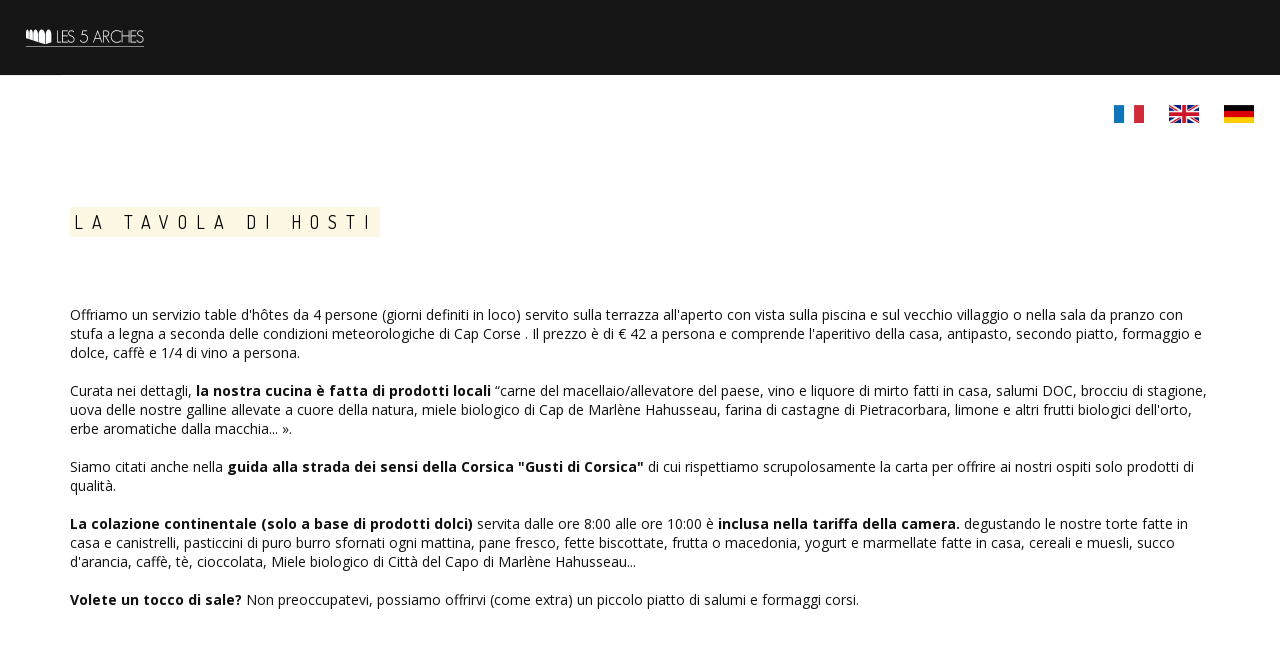

--- FILE ---
content_type: text/html
request_url: https://www.les5arches.com/italiatable.html
body_size: 4448
content:
<!DOCTYPE html>
<html>
    <head>
        <title>Les 5 Arches | Bed & Breakfast | B&B Cap Corse | Sisco Corse</title>
         <meta name="description" content="A 15mn di Bastia, Pascal e Matthieu hanno il piacere di darvi il Benvenuto nel cuore del Cap Corse." />
         
        <link rel="alternate" href="https://www.les5arches.com/table.html" hreflang="fr" />
        <link rel="alternate" href="https://www.les5arches.com/italiatable.html" hreflang="it" />
        <link rel="alternate" href="https://www.les5arches.com/englishtable.html" hreflang="en" />
        <link rel="alternate" href="https://www.les5arches.com/de-table.html" hreflang="de" />
         
         <meta name="language" content="it" />

        <meta name="keywords" content="">
        <meta charset="utf-8">
        <meta name="author" content="">
        <!--[if IE]><meta http-equiv='X-UA-Compatible' content='IE=edge,chrome=1'><![endif]-->
        <meta name="viewport" content="width=device-width, initial-scale=1.0, maximum-scale=1.0" />
        
        <!-- Favicons -->
        <link rel="shortcut icon" href="images/favicon.png">
        <link rel="apple-touch-icon" href="images/apple-touch-icon.png">
        <link rel="apple-touch-icon" sizes="72x72" href="images/apple-touch-icon-72x72.png">
        <link rel="apple-touch-icon" sizes="114x114" href="images/apple-touch-icon-114x114.png">
        
        <!-- CSS -->
         <link rel="stylesheet" href="https://maxcdn.bootstrapcdn.com/bootstrap/3.3.7/css/bootstrap.min.css">
        <link rel="stylesheet" href="css/style.css">
        <link rel="stylesheet" href="css/style-responsive.css">
        <link rel="stylesheet" href="css/animate.min.css">
        <link rel="stylesheet" href="css/vertical-rhythm.min.css">
        <link rel="stylesheet" href="css/owl.carousel.css">
        <link rel="stylesheet" href="css/magnific-popup.css">
        <link rel="stylesheet" href="css/rev-slider.css">
        <link rel="stylesheet" href="rs-plugin/css/settings.css" media="screen" />
       
        </style>
        <script>
  (function(i,s,o,g,r,a,m){i['GoogleAnalyticsObject']=r;i[r]=i[r]||function(){
  (i[r].q=i[r].q||[]).push(arguments)},i[r].l=1*new Date();a=s.createElement(o),
  m=s.getElementsByTagName(o)[0];a.async=1;a.src=g;m.parentNode.insertBefore(a,m)
  })(window,document,'script','//www.google-analytics.com/analytics.js','ga');


  ga('create', 'UA-63165514-1', 'auto');
  ga('send', 'pageview');


</script>
    <meta name="keywords" content="chambre d'hotes haute corse, chambre d'hotes cap corse, chambre d'hôte Bastia, chambre d'hôte de charme, chambre d’hote cap corse, maison d'hôte cap corse, chambre d'hotes de charme, chambre d hote corse, chambres d hotes corse, chambre d hote en corse, chambres d hôtes corse, chambre d hotes corsica, sisco, erbalunga, bastia, hébergement cap corse, maison d hotes de charme, ">
    </head>
    <body class="appear-animate">
        <!-- Load Facebook SDK for JavaScript -->
<div id="fb-root"></div>
<script>
window.fbAsyncInit = function() {
  FB.init({
    xfbml            : true,
    version          : 'v7.0'
  });
};

(function(d, s, id) {
  var js, fjs = d.getElementsByTagName(s)[0];
  if (d.getElementById(id)) return;
  js = d.createElement(s); js.id = id;
  js.src = 'https://connect.facebook.net/fr_FR/sdk/xfbml.customerchat.js';
  fjs.parentNode.insertBefore(js, fjs);
}(document, 'script', 'facebook-jssdk'));</script>

<!-- Your Chat Plugin code -->
<div class="fb-customerchat"
  attribution=install_email
  page_id="396849430499268"
    logged_in_greeting="Bonjour, avez-vous besoin d&#039;un renseignement ?"
    logged_out_greeting="Bonjour, avez-vous besoin d&#039;un renseignement ?">
</div>
        <!-- Page Loader -->        
     
        <!-- End Page Loader -->
        
        <!-- Page Wrap -->
    <div class="page" id="top">
            
            
           
            
            
    <!-- Navigation panel -->
      <nav class="main-nav dark js-stick">
                <div class="full-wrapper relative clearfix">
                    <!-- Logo ( * your text or image into link tag *) -->
                    <div class="nav-logo-wrap local-scroll">
                        <a href="." class="logo">
                            <img src="images/logo-white.png"  alt="Chambres d'hôtes Les 5 arches" width="118" height="27" alt="" />
                        </a>
                    </div>
                    <div class="mobile-nav">
                        <i class="fa fa-bars"></i>
                    </div>
                    <!-- Main Menu -->
                    <div class="inner-nav desktop-nav">
                        <ul class="clearlist scroll-nav local-scroll">
                            
                            <li><a href="italia.html">benvenutto</a></li>
                            <li><a href="italiachambre.html">camere / prenotazione</a></li>
                            <li><a href="italiatable.html">Tavola per gli ospiti / Colazione</a></li>
                            <li><a href="italiarelaxation.html">Massaggio / Rilassamento</a></li>
                            <li><a href="italiaregion.html">régione</a></li>
                            <li><a href="italiacontact.html">Contacts</a></li>
                            <li><a href="/"><img src="images/france.jpg" width="30" height="17" alt=""/></a></li>
                            <li><a href="english.html"><img src="images/english.jpg" width="30" height="17" alt=""/></a></li><li><a href="de.html"><img src="images/de.jpg" width="30" height="17" alt=""/></a></li>
                            
                        </ul>
                    </div>
                </div>
    </nav>
            <!-- End Navigation panel -->
            
            
            <!-- About Section --><!-- End About Section -->
            
            <!-- Divider -->
            <hr class="mt-0 mb-0 "/>
            <!-- End Divider -->
            
            <!-- Services Section -->
                    </section>
            <!-- End Services Section -->
            
            
            <!-- Call Action Section --><!-- End Call Action Section -->
            
            
            <!-- Portfolio Section -->
            <section class="page-section pb-0" id="table" name="portfolio">
                <div class="container relative">
                    
                    <h2 class="section-title font-alt align-left mb-70 mb-sm-40">
                        <mark>La Tavola di Hosti</mark> 
                  </h2>
                    <h5>Offriamo un servizio table d'hôtes da 4 persone (giorni definiti in loco) servito sulla terrazza all'aperto con vista sulla piscina e sul vecchio villaggio o nella sala da pranzo con stufa a legna a seconda delle condizioni meteorologiche di Cap Corse . Il prezzo è di € 42 a persona e comprende l'aperitivo della casa, antipasto, secondo piatto, formaggio e dolce, caffè e 1/4 di vino a persona.<br>
                        <br>Curata nei dettagli, <strong>la nostra cucina è fatta di prodotti locali</strong> “carne del macellaio/allevatore del paese, vino e liquore di mirto fatti in casa, salumi DOC, brocciu di stagione, uova delle nostre galline allevate a cuore della natura, <a href="https://www.mielducap.fr"class="nounderline">miele biologico di Cap de Marlène Hahusseau</a>, farina di castagne di Pietracorbara, limone e altri frutti biologici dell'orto, erbe aromatiche dalla macchia... ».<br>
                        <br>Siamo citati anche nella <strong><a href="https://www.gustidicorsica.com/fr/7-605/producteur/hemery-et-breda.html"class="nounderline">guida alla strada dei sensi della Corsica "Gusti di Corsica"</a></strong> di cui rispettiamo scrupolosamente la carta per offrire ai nostri ospiti solo prodotti di qualità.<br>
                  <br><strong>La colazione continentale (solo a base di prodotti dolci)</strong> servita dalle ore 8:00 alle ore 10:00 è <strong>inclusa nella tariffa della camera.</strong> degustando le nostre torte fatte in casa e canistrelli, pasticcini di puro burro sfornati ogni mattina, pane fresco, fette biscottate, frutta o macedonia, yogurt e marmellate fatte in casa, cereali e muesli, succo d'arancia, caffè, tè, cioccolata, <a href="https://www.mielducap.fr"class="nounderline">Miele biologico di Città del Capo di Marlène Hahusseau</a>...
                <br><br><strong>Volete un tocco di sale?</strong> Non preoccupatevi, possiamo offrirvi (come extra) un piccolo piatto di salumi e formaggi corsi.</h5>
                  <p>&nbsp;</p>
                    
                    <div class="row multi-columns-row">
                        
                        <!-- Post Item -->
                        <div class="col-sm-6 col-md-4 col-lg-4 mb-md-50 wow fadeIn" data-wow-delay="0.1s" data-wow-duration="2s">
                            
                            <div class="post-prev-img"> <img src="images/table/table2.webp" alt="" />
                            </div>
                            
                            <div class="post-prev-title font-alt"></div>
<div class="post-prev-more"></div>
                            
                      </div>
                        <!-- End Post Item -->
                        
                        <!-- Post Item -->
                        <div class="col-sm-6 col-md-4 col-lg-4 mb-md-50 wow fadeIn" data-wow-delay="0.2s" data-wow-duration="2s">
                            
                            <div class="post-prev-img"> <img src="images/table/table3.webp" alt="" />
                            </div>
                            
                            <div class="post-prev-title font-alt"></div>
<div class="post-prev-more"></div>
                            
                        </div>
                        <!-- End Post Item -->
                        
                        <!-- Post Item -->
                        <div class="col-sm-6 col-md-4 col-lg-4 mb-md-50 wow fadeIn" data-wow-delay="0.3s" data-wow-duration="2s">
                            
                            <div class="post-prev-img"> <img src="images/table/table4.webp" alt="" />
                            </div>
                            
                            <div class="post-prev-title font-alt"></div>
<div class="post-prev-more"></div>
                            
                        </div>
                        <p>&nbsp;</p>
                      <p>&nbsp;</p>
                        <!-- End Post Item -->
                        
                  </div>
                    
                </div>
            </section>
            <!-- End Portfolio Section -->
            
            
            <!-- Call Action Section --><!-- End Call Action Section -->
            
            
            <!-- Features Section --><!-- End Features Section -->
            
            
            <!-- Testimonials Section --><!-- End Testimonials Section -->
            
            
            <!-- Blog Section --><!-- End Blog Section -->
            
            
            <!-- Newsletter Section --><!-- End Newsletter Section -->
            
            
            <!-- Contact Section --><!-- End Contact Section -->
            
            
            <!-- Google Map -->
    <div class="google-map"></div>
    <!-- End Google Map -->
    
    
    <!-- Foter -->
<footer class="page-section bg-gray-lighter footer pb-60">
        <div class="container">
            
            <!-- Footer Logo --><!-- End Footer Logo -->
            
            <!-- Social Links --><!-- End Social Links -->  
            
            <!-- Footer Text -->
     <div class="footer-text"></div>
     <div class="footer-links">
       <a href="/mentions-legale.html">Informazioni legali</a>&nbsp;&nbsp;
       <a href="/itcgv.html">Termini e condizioni di vendita</a>
     </div>
         
         <!-- Copyright -->
         &copy;LES 5 ARCHES 2015/2025
         
         
         <!-- End Copyright -->
         
         <div class="footer-made"></div>
         
     
     <!-- End Footer Text --> 
            
      </div>
         
         
         <!-- Top Link -->
         <div class="local-scroll">
             <a href="#top" class="link-to-top"><i class="fa fa-caret-up"></i></a>
         </div>
         <!-- End Top Link -->
         
    </footer>
    <!-- End Foter --><!-- End Page Wrap -->


<!-- JS -->
<script type="text/javascript" src="https://ajax.googleapis.com/ajax/libs/jquery/1.12.4/jquery.min.js"></script>
<script type="text/javascript" src="js/jquery.easing.1.3.js"></script>
<script type="text/javascript" src="https://maxcdn.bootstrapcdn.com/bootstrap/3.3.7/js/bootstrap.min.js"></script>        
<script type="text/javascript" src="js/SmoothScroll.js"></script>
<script type="text/javascript" src="js/jquery.scrollTo.min.js"></script>
<script type="text/javascript" src="js/jquery.localScroll.min.js"></script>
<script type="text/javascript" src="js/jquery.viewport.mini.js"></script>
<script type="text/javascript" src="js/jquery.countTo.js"></script>
<script type="text/javascript" src="js/jquery.appear.js"></script>
<script type="text/javascript" src="js/jquery.sticky.js"></script>
<script type="text/javascript" src="js/jquery.parallax-1.1.3.js"></script>
<script type="text/javascript" src="js/jquery.fitvids.js"></script>
<script type="text/javascript" src="js/owl.carousel.min.js"></script>
<script type="text/javascript" src="js/isotope.pkgd.min.js"></script>
<script type="text/javascript" src="js/imagesloaded.pkgd.min.js"></script>
<script type="text/javascript" src="js/jquery.magnific-popup.min.js"></script>
<script type="text/javascript" src="https://maps.google.com/maps/api/js?language=fr&amp;key=AIzaSyDPH2Uto3COsY77oPRgXEEQtkQ8sov9GPc"></script>
<script type="text/javascript" src="js/gmap3.min.js"></script>
<script type="text/javascript" src="js/wow.min.js"></script>
<script type="text/javascript" src="js/masonry.pkgd.min.js"></script>
<script type="text/javascript" src="js/jquery.simple-text-rotator.min.js"></script>
<script type="text/javascript" src="js/all.js"></script>
<script type="text/javascript" src="js/contact-form.js"></script> 
<script type="text/javascript" src="rs-plugin/js/jquery.themepunch.tools.min.js"></script>
<script type="text/javascript" src="rs-plugin/js/jquery.themepunch.revolution.min.js"></script>
<script type="text/javascript" src="js/rev-slider.js"></script>        
<!--[if lt IE 10]><script type="text/javascript" src="js/placeholder.js"></script><![endif]-->
</script><![endif]-->

</body>
</html>


--- FILE ---
content_type: text/plain
request_url: https://www.google-analytics.com/j/collect?v=1&_v=j102&a=331483480&t=pageview&_s=1&dl=https%3A%2F%2Fwww.les5arches.com%2Fitaliatable.html&ul=en-us%40posix&dt=Les%205%20Arches%20%7C%20Bed%20%26%20Breakfast%20%7C%20B%26B%20Cap%20Corse%20%7C%20Sisco%20Corse&sr=1280x720&vp=1280x720&_u=IEBAAEABAAAAACAAI~&jid=351272966&gjid=1164936580&cid=845805855.1765539777&tid=UA-63165514-1&_gid=233327111.1765539777&_r=1&_slc=1&z=1904752939
body_size: -451
content:
2,cG-PBTCXRZQ8K